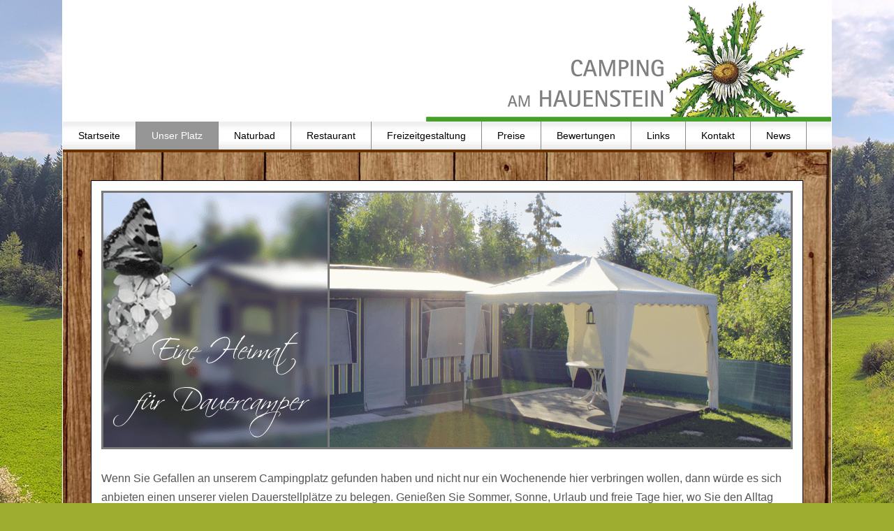

--- FILE ---
content_type: text/html; charset=utf-8
request_url: https://www.campingamhauenstein.de/index.php/unser-platz/dauercamping
body_size: 5739
content:
<!DOCTYPE html>
<!-- jsn_epic_free 6.2.3 -->
<html lang="" dir="ltr">
<head>
	<base href="https://www.campingamhauenstein.de/index.php/unser-platz/dauercamping" />
	<meta http-equiv="content-type" content="text/html; charset=utf-8" />
	<meta name="keywords" content="Campingplatz Velburg Autobahn Badesee Naturbad Zeltplatz Erholung Wandern Caravan Wohnmobil Wohnwagen Dauerstellplatz Dauercamping Saisonplätze" />
	<meta name="author" content="Camping am Hauenstein" />
	<meta name="description" content="Unser Platz liegt nahe der Autobahn A3 im schönen Ostbayern. Ausfahrt 93 Velburg. Wir bieten Platz für Wohnwagen, Wohnmobile und Zelte. Der große Badesee ist ein besonderes Highlight und nur wenige Meter vom Platz entfernt." />
	<meta name="generator" content="Joomla! - Open Source Content Management" />
	<title>Dauercamping</title>
	<link href="/images/favicon.ico" rel="shortcut icon" type="image/vnd.microsoft.icon" />
	<link href="/media/plg_system_jcemediabox/css/jcemediabox.min.css?7c18c737af0919db884d585b5f82e461" rel="stylesheet" type="text/css" />
	<link href="/media/jui/css/bootstrap.min.css?02efe71708232acff32c42e397291f37" rel="stylesheet" type="text/css" />
	<link href="/media/jui/css/bootstrap-responsive.min.css?02efe71708232acff32c42e397291f37" rel="stylesheet" type="text/css" />
	<link href="/media/jui/css/bootstrap-extended.css?02efe71708232acff32c42e397291f37" rel="stylesheet" type="text/css" />
	<link href="/plugins/system/jsntplframework/assets/3rd-party/bootstrap/css/bootstrap-frontend.min.css" rel="stylesheet" type="text/css" />
	<link href="/templates/system/css/system.css" rel="stylesheet" type="text/css" />
	<link href="/templates/system/css/general.css" rel="stylesheet" type="text/css" />
	<link href="/templates/jsn_epic_free/css/template.css" rel="stylesheet" type="text/css" />
	<link href="/templates/jsn_epic_free/css/colors/blue.css" rel="stylesheet" type="text/css" />
	<link href="/templates/jsn_epic_free/css/styles/business.css" rel="stylesheet" type="text/css" />
	<link href="/media/system/css/modal.css?02efe71708232acff32c42e397291f37" rel="stylesheet" type="text/css" />
	<link href="/media/plg_system_kickgdpr/css/cookieconsent.min.css?02efe71708232acff32c42e397291f37" rel="stylesheet" type="text/css" />
	<style type="text/css">
	#jsn-page,
	#jsn-pos-topbar {
		width: 1100px;
		min-width: 1100px;
	}
	</style>
	<script type="application/json" class="joomla-script-options new">{"csrf.token":"bfd4a5974555c9421c55c2109b680da7","system.paths":{"root":"","base":""}}</script>
	<script src="/media/jui/js/jquery.min.js?02efe71708232acff32c42e397291f37" type="text/javascript"></script>
	<script src="/media/jui/js/jquery-noconflict.js?02efe71708232acff32c42e397291f37" type="text/javascript"></script>
	<script src="/media/jui/js/jquery-migrate.min.js?02efe71708232acff32c42e397291f37" type="text/javascript"></script>
	<script src="/media/jui/js/bootstrap.min.js?02efe71708232acff32c42e397291f37" type="text/javascript"></script>
	<script src="/media/system/js/caption.js?02efe71708232acff32c42e397291f37" type="text/javascript"></script>
	<script src="/media/plg_system_jcemediabox/js/jcemediabox.min.js?7c18c737af0919db884d585b5f82e461" type="text/javascript"></script>
	<script src="/media/system/js/mootools-core.js?02efe71708232acff32c42e397291f37" type="text/javascript"></script>
	<script src="/media/system/js/core.js?02efe71708232acff32c42e397291f37" type="text/javascript"></script>
	<script src="/media/system/js/mootools-more.js?02efe71708232acff32c42e397291f37" type="text/javascript"></script>
	<script src="/plugins/system/jsntplframework/assets/joomlashine/js/noconflict.js" type="text/javascript"></script>
	<script src="/plugins/system/jsntplframework/assets/joomlashine/js/utils.js" type="text/javascript"></script>
	<script src="/templates/jsn_epic_free/js/jsn_template.js" type="text/javascript"></script>
	<script src="/media/system/js/modal.js?02efe71708232acff32c42e397291f37" type="text/javascript"></script>
	<script src="/templates/jsn_epic_free/js/custom.js" type="text/javascript"></script>
	<script src="/media/plg_system_kickgdpr/js/cookieconsent.min.js?02efe71708232acff32c42e397291f37" type="text/javascript"></script>
	<script type="text/javascript">
jQuery(function($){ $(".dropdown-toggle").dropdown(); });jQuery(window).on('load',  function() {
				new JCaption('img.caption');
			});jQuery(document).ready(function(){WfMediabox.init({"base":"\/","theme":"standard","width":"","height":"","lightbox":0,"shadowbox":0,"icons":1,"overlay":1,"overlay_opacity":0,"overlay_color":"","transition_speed":300,"close":2,"scrolling":"0","labels":{"close":"Close","next":"Next","previous":"Previous","cancel":"Cancel","numbers":"{{numbers}}","numbers_count":"{{current}} of {{total}}","download":"Download"},"swipe":true});});
				JSNTemplate.initTemplate({
					templatePrefix			: "jsn_epic_free_",
					templatePath			: "/templates/jsn_epic_free",
					enableRTL				: 0,
					enableGotopLink			: 1,
					enableMobile			: 0,
					enableMobileMenuSticky	: 1,
					enableDesktopMenuSticky	: 0,
					responsiveLayout		: [],
					mobileMenuEffect		: ""
				});
			
					window.addEvent("domready", JSNUtils.setDesktopOnMobile);
				
		jQuery(function($) {
			SqueezeBox.initialize({});
			initSqueezeBox();
			$(document).on('subform-row-add', initSqueezeBox);

			function initSqueezeBox(event, container)
			{
				SqueezeBox.assign($(container || document).find('a.modal').get(), {
					parse: 'rel'
				});
			}
		});

		window.jModalClose = function () {
			SqueezeBox.close();
		};

		// Add extra modal close functionality for tinyMCE-based editors
		document.onreadystatechange = function () {
			if (document.readyState == 'interactive' && typeof tinyMCE != 'undefined' && tinyMCE)
			{
				if (typeof window.jModalClose_no_tinyMCE === 'undefined')
				{
					window.jModalClose_no_tinyMCE = typeof(jModalClose) == 'function'  ?  jModalClose  :  false;

					jModalClose = function () {
						if (window.jModalClose_no_tinyMCE) window.jModalClose_no_tinyMCE.apply(this, arguments);
						tinyMCE.activeEditor.windowManager.close();
					};
				}

				if (typeof window.SqueezeBoxClose_no_tinyMCE === 'undefined')
				{
					if (typeof(SqueezeBox) == 'undefined')  SqueezeBox = {};
					window.SqueezeBoxClose_no_tinyMCE = typeof(SqueezeBox.close) == 'function'  ?  SqueezeBox.close  :  false;

					SqueezeBox.close = function () {
						if (window.SqueezeBoxClose_no_tinyMCE)  window.SqueezeBoxClose_no_tinyMCE.apply(this, arguments);
						tinyMCE.activeEditor.windowManager.close();
					};
				}
			}
		};
		
var disableStr = 'ga-disable-1';

// Function to detect opted out users
function __kickgaTrackerIsOptedOut() {
	return document.cookie.indexOf(disableStr + '=true') > -1;
};

// Disable tracking if the opt-out cookie exists.
if ( __kickgaTrackerIsOptedOut() ) {
	window[disableStr] = true;
};

// Disable tracking if do not track active.
if (navigator.doNotTrack == 1) {
	window[disableStr] = true;
};

function __kickgaTrackerOptout() {
   document.cookie = disableStr + '=true; expires=Thu, 31 Dec 2099 23:59:59 UTC; path=/';
	window[disableStr] = true;
	alert('Das Tracking durch Google Analytics wurde in Ihrem Browser für diese Website deaktiviert.');
}// Start Cookie Alert
window.addEventListener("load", function(){
window.cookieconsent.initialise({
  "palette": {
    "popup": {
      "background": "#000000",
      "text": "#ffffff"
    },
    "button": {
      "background": "#669933",
      "text": "#000000",
    }
  },
  "theme": "edgeless",
  "position": "bottom-left",
  "type": "opt-in",
  "revokable": false,
  "revokeBtn": "<div class=\"cc-revoke {{classes}}\">Datenschutz</div>",
  "content": {
    "message": "Um unsere Webseite für Sie optimal zu gestalten und fortlaufend verbessern zu können, verwenden wir Cookies. Durch die weitere Nutzung der Webseite stimmen Sie der Verwendung von Cookies zu. Weitere Informationen zu Cookies erhalten Sie in unserer",
    "dismiss": "Verstanden",
    "allow": "Cookies zulassen",
    "deny": "Cookies ablehnen",
    "link": "Datenschutzerklärung",
    "imprint_link": "Impressum",
    "href": "/datenschutz.html",
  },
  "cookie": {
    "expiryDays": 90
  },
  "elements": {
    "messagelink": "<span id=\"cookieconsent:desc\" class=\"cc-message\">{{message}}<a aria-label=\"learn more about cookies\" role=\"button\" tabindex=\"0\" class=\"cc-link\" href=\"/datenschutz.html\" target=\"_self\">{{link}}</a> | <a role=\"button\" tabindex=\"0\" class=\"cc-link\" href=\"/impressum.html\" target=\"_self\">{{imprint_link}}</a></span>"
  },
  onInitialise: function (status) {
    handleCookies(status);
  },
  onStatusChange: function (status, chosenBefore) {
    handleCookies(status);
  },
  onRevokeChoice: function () {
    handleCookies(status);
  }
})});
// End Cookie Alert
function handleCookies(status){
  if (status == "allow") {

    // Google Analytics
    if (!window[disableStr]) {
    (function(i,s,o,g,r,a,m){i['GoogleAnalyticsObject']=r;i[r]=i[r]||function(){
    (i[r].q=i[r].q||[]).push(arguments)},i[r].l=1*new Date();a=s.createElement(o),
    m=s.getElementsByTagName(o)[0];a.async=1;a.src=g;m.parentNode.insertBefore(a,m)
    })(window,document,'script','https://www.google-analytics.com/analytics.js','ga');

    ga('create', 'UA-78773871-1', 'auto')
    ga('set', 'forceSSL', true);
    ga('set', 'anonymizeIp', true);
    ga('send', 'pageview');
    }
    // End Google Analytics





  }
}

// Init handleCookies if the user doesn't choose any options
if (document.cookie.split(';').filter(function(item) {
    return item.indexOf('cookieconsent_status=') >= 0
}).length == 0) {
  handleCookies('notset');
};
	</script>

</head>
<body id="jsn-master" class="jsn-textstyle-business jsn-color-blue jsn-direction-ltr jsn-desktop jsn-joomla-30  jsn-com-content jsn-view-article jsn-itemid-108">
		<div id="jsn-page" class="container">
		<div id="jsn-page-inner">
					<div id="jsn-header">
				<div id="jsn-logo" class="pull-right">
				<a href="/index.php" title=""><img src="/templates/jsn_epic_free/images/colors/blue/logo.png" alt="" id="jsn-logo-desktop" /></a>				</div>
				<div id="jsn-headerright" class="pull-right">
								</div>
				<div class="clearbreak"></div>
			</div>
			<div id="jsn-body">
							<div id="jsn-menu">
									<div id="jsn-pos-mainmenu">
						<div class=" jsn-modulecontainer"><div class="jsn-modulecontainer_inner"><div class="jsn-modulecontent">
<ul class="menu-mainmenu">
<li  class="first"><a  href="/" >
	<span>
		Startseite	</span>
</a></li><li  class="active parent"><a  href="/unser-platz.html" >
	<span>
		Unser Platz	</span>
</a><ul><li  class="first"><a  href="/unser-platz/sanitaer.html" >
	<span>
		Sanitär	</span>
</a></li><li ><a  href="/unser-platz/stellplatz.html" >
	<span>
		Stellplatz	</span>
</a></li><li ><a  href="/unser-platz/zeltwiese.html" >
	<span>
		Zeltwiese	</span>
</a></li><li ><a  href="/unser-platz/spielplatz.html" >
	<span>
		Spielplatz	</span>
</a></li><li  class="current active"><a class="current" href="/unser-platz/dauercamping.html" >
	<span>
		Dauercamping	</span>
</a></li><li ><a  href="/unser-platz/holzhuette.html" >
	<span>
		Holzhütte	</span>
</a></li><li  class="last"><a  href="/unser-platz/kiosk.html" >
	<span>
		Kiosk	</span>
</a></li></ul></li><li ><a  href="/naturbad.html" >
	<span>
		Naturbad	</span>
</a></li><li ><a  href="/restaurant.html" >
	<span>
		Restaurant	</span>
</a></li><li  class="parent"><a  href="/freizeitgestaltung.html" >
	<span>
		Freizeitgestaltung	</span>
</a><ul><li  class="first"><a  href="/freizeitgestaltung/vier-bacherl-weg.html" >
	<span>
		Vier-Bacherl-Weg	</span>
</a></li><li ><a  href="/freizeitgestaltung/ausflugsziele.html" >
	<span>
		Ausflugsziele	</span>
</a></li><li  class="last"><a  href="/freizeitgestaltung/das-jura.html" >
	<span>
		Das Jura	</span>
</a></li></ul></li><li ><a  href="/preise.html" >
	<span>
		Preise	</span>
</a></li><li ><a  href="/bewertungen.html" >
	<span>
		Bewertungen	</span>
</a></li><li ><a  href="/links.html" >
	<span>
		Links	</span>
</a></li><li ><a  href="/kontakt.html" >
	<span>
		Kontakt	</span>
</a></li><li  class="last"><a  href="/news.html" >
	<span>
		News	</span>
</a></li></ul><div class="clearbreak"></div></div></div></div>
					</div>
					            <div class="clearbreak"></div>
				</div>
							<div id="jsn-content" class="">
					<div id="jsn-content_inner"><div id="jsn-content_inner1"><div id="jsn-content_inner2"><div id="jsn-content_inner3"><div id="jsn-content_inner4"><div id="jsn-content_inner5"><div id="jsn-content_inner6"><div id="jsn-content_inner7" class="row-fluid">
								<div id="jsn-maincontent" class="span12 order1  row-fluid">
						<div id="jsn-maincontent_inner"><div id="jsn-maincontent_inner1"><div id="jsn-maincontent_inner2"><div id="jsn-maincontent_inner3"><div id="jsn-maincontent_inner4">
										<div id="jsn-centercol" class="span12 order1 "><div id="jsn-centercol_inner">
											<div id="jsn-mainbody-content" class=" jsn-hasmainbody">
													<div id="jsn-mainbody">
											<div id="system-message-container">
	</div>

											<div class="item-page" itemscope itemtype="http://schema.org/Article">	
	<meta itemscope itemprop="mainEntityOfPage" itemType="https://schema.org/WebPage" itemid="https://google.com/article" content=""/>
	<meta itemprop="inLanguage" content="de-DE" />
					
		
								<div itemprop="articleBody">
		<div><img src="/images/bilder/unser_platz/dauercamping/banner_dauercamping.png" alt="banner_dauercamping" /></div>
<div style="margin-top: 28px;">
<p class="schrift">Wenn Sie Gefallen an unserem Campingplatz gefunden haben und nicht nur ein Wochenende hier verbringen wollen, dann würde es sich anbieten einen unserer vielen Dauerstellplätze zu belegen. Genießen Sie Sommer, Sonne, Urlaub und freie Tage hier, wo Sie den Alltag vergessen können. Abseits von Hektik und Stress finden Sie bei uns Ruhe und Erholung. Im Winter sind unsere Sanitäranlagen beheizt und Sie können weiterhin den gewohnten Komfort beibehalten.<br /> Sollten Sie einen Saisonplatz bevorzugen, haben wir ausreichend Plätze im beruhigten Bereich der Campinganlage zu gesonderten Konditionen für Sie parat.</p>
</div>
<div style="margin-top: 28px;">
<div class="inner_gallery"><a class="jcepopup noicon" href="/images/gallery/unser_platz/dauercamping/dauerstellplatz_abendsonne.jpg" target="_blank" rel="noopener noreferrer" type="image/jpeg" data-mediabox-group="dauercamping"><img src="/images/bilder/unser_platz/dauercamping/gallery_dauercamping.png" alt="gallery_dauercamping" /></a></div>
<div class="inner_buttons">
<h2>Das könnte Sie auch interessieren:</h2>
<div style="width: 100%; text-align: center;">
<div class="drei_buttons"><a href="/index.php/freizeitgestaltung"><img src="/images/buttons/unser_platz/de/freizeit.png" alt="button_freizeit" /></a></div>
<div class="drei_buttons"><a href="/index.php/unser-platz/sanitaer"><img src="/images/buttons/unser_platz/de/sanitar.png" alt="button_sanitaer" /></a></div>
<div class="drei_buttons"><a href="/index.php/preise"><img src="/images/buttons/unser_platz/de/preise.png" alt="button_preise" /></a></div>
</div>
</div>
</div>
<div style="clear: both;"> </div>
<div style="margin-top: 28px;">
<p class="schrift">Auf 100m² Stellfläche haben Sie die Möglichkeit ihren Wohnwagen, samt Vorzelt abzustellen und sich eine Grünfläche nach eigenem Wunsch anzulegen. Umfriedet von Bäumen können Sie sich auf ihrem schattigen Plätzchen ausruhen und entspannen oder gemütlich mit Ihren Campingnachbarn zusammensitzen. Ihre Fragen rund ums Thema Dauercamping beantworten wir Ihnen gerne. Oder kommen Sie einfach ganz unverbindlich auf eine Besichtigung bei uns vorbei.</p>
</div>
<div style="margin-top: 28px; margin-bottom: 30px;">
<h2>Wo geht's entlang?</h2>
<img src="/images/bilder/unser_platz/dauercamping/karte_dauercamping.png" alt="karte_dauercamping" /></div>
<div><a class="jcepopup noicon noshow" href="/images/gallery/unser_platz/dauercamping/gartenhaus_dauercamping.jpg" target="_blank" rel="noopener noreferrer" type="image/jpeg" data-mediabox-group="dauercamping"><img src="/images/gallery/hinweis_bild.gif" alt="gallery" /></a> <a class="jcepopup noicon noshow" href="/images/gallery/unser_platz/dauercamping/gartenzwerg_blumen.jpg" target="_blank" rel="noopener noreferrer" type="image/jpeg" data-mediabox-group="dauercamping"><img src="/images/gallery/hinweis_bild.gif" alt="gallery" /></a> <a class="jcepopup noicon noshow" href="/images/gallery/unser_platz/dauercamping/gruenflaechen.jpg" target="_blank" rel="noopener noreferrer" type="image/jpeg" data-mediabox-group="dauercamping"><img src="/images/gallery/hinweis_bild.gif" alt="gallery" /></a> <a class="jcepopup noicon noshow" href="/images/gallery/unser_platz/dauercamping/kinder_grosseltern.jpg" target="_blank" rel="noopener noreferrer" type="image/jpeg" data-mediabox-group="dauercamping"><img src="/images/gallery/hinweis_bild.gif" alt="gallery" /></a> <a class="jcepopup noicon noshow" href="/images/gallery/unser_platz/dauercamping/stellplaetze_dauercamping.jpg" target="_blank" rel="noopener noreferrer" type="image/jpeg" data-mediabox-group="dauercamping"><img src="/images/gallery/hinweis_bild.gif" alt="gallery" /></a></div> 	</div>

	
					</div>


										</div>
												</div>
				        				</div></div> <!-- end centercol -->
	        					</div></div></div></div></div></div> <!-- end jsn-maincontent -->
				                </div></div></div></div></div></div></div></div>
	            </div>
						</div>
							<div id="jsn-footer">
					<div id="jsn-footermodules" class="jsn-modulescontainer jsn-modulescontainer2 row-fluid">
										<div id="jsn-pos-footer" class="span6">
							<div style="float: left;">
								<p>Mittwoch, 21.01.2026</p>							</div>
							<div style="float: left; margin-left: 20px;">
								<div class=" jsn-modulecontainer"><div class="jsn-modulecontainer_inner"><div class="jsn-modulecontent">
<div  >
	<p><span style="padding-right: 6%;"><a href="/index.php/impressum/">Impressum</a></span>|<span style="padding-left: 6%;"><a href="/index.php/datenschutz">Datenschutz</a></span></p></div><div class="clearbreak"></div></div></div></div>
							</div>
						</div>
										<div id="jsn-pos-bottom" class="span6">
							<div class=" jsn-modulecontainer"><div class="jsn-modulecontainer_inner"><div class="jsn-modulecontent">
<div  >
	<p>JSN Epic template designed by <a title="Free Hi-Quality Joomla Templates on JoomlaShine" href="http://www.joomlashine.com" target="_blank" rel="noopener noreferrer">JoomlaShine.com</a></p></div><div class="clearbreak"></div></div></div></div>
						</div>
										<div class="clearbreak"></div>
					</div>
				</div>
					</div>
	</div>

</body>
</html>

--- FILE ---
content_type: text/css
request_url: https://www.campingamhauenstein.de/templates/jsn_epic_free/css/styles/business.css
body_size: 241
content:
/**
* @author    JoomlaShine.com http://www.joomlashine.com
* @copyright Copyright (C) 2008 - 2011 JoomlaShine.com. All rights reserved.
* @license   JoomlaShine.com Proprietary License
*/
body {
	font-family: Arial,Helvetica,Sans-Serif;
}
h1,
h2,
h3,
h4,
h5,
h6,
#jsn-menu a,
#jsn-menu span,
.componentheading,
.contentheading {
	font-family: Arial,Helvetica,Sans-Serif;
}